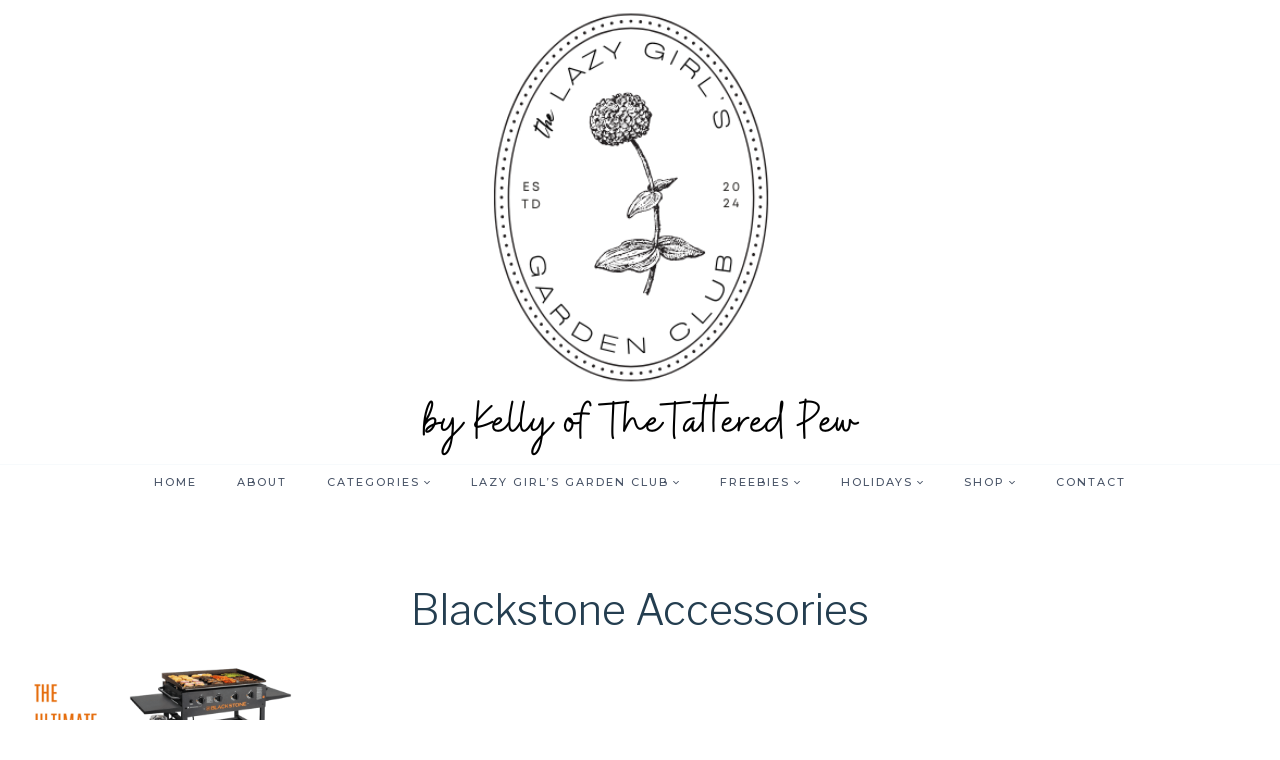

--- FILE ---
content_type: text/css; charset=UTF-8
request_url: https://www.thetatteredpew.com/wp-content/cache/min/1/wp-content/themes/restored316-farmhouse/style.css?ver=1746368927
body_size: 563
content:
@font-face{font-family:'Monologue';src:url(../../../../../../themes/restored316-farmhouse/fonts/MonologueScript-Regular.woff2) format('woff2'),url(../../../../../../themes/restored316-farmhouse/fonts/MonologueScript-Regular.woff) format('woff');font-weight:400;font-style:normal;font-display:swap}@font-face{font-family:'Freight';src:url(../../../../../../themes/restored316-farmhouse/fonts/FreightDispProBook-Regular.woff2) format('woff2'),url(../../../../../../themes/restored316-farmhouse/fonts/FreightDispProBook-Regular.woff) format('woff');font-weight:400;font-style:normal;font-display:swap}@font-face{font-family:'Freight';src:url(../../../../../../themes/restored316-farmhouse/fonts/FreightBigProLight-Italic.woff2) format('woff2'),url(../../../../../../themes/restored316-farmhouse/fonts/FreightBigProLight-Italic.woff) format('woff');font-weight:300;font-style:italic;font-display:swap}@font-face{font-family:'Freight';src:url(../../../../../../themes/restored316-farmhouse/fonts/FreightBigProLight-Regular.woff2) format('woff2'),url(../../../../../../themes/restored316-farmhouse/fonts/FreightBigProLight-Regular.woff) format('woff');font-weight:300;font-style:normal;font-display:swap}a{cursor:pointer}.transparent-header .site-top-header-wrap{background:var(--global-palette9)}.kb-posts .entry{position:relative}.kb-posts.overlay .entry-content-wrap{background:rgba(255,255,255,.8);margin:0 30px;padding:20px 20px 10px;position:absolute;bottom:30px;text-align:center;width:85%}.kb-posts.overlay .loop-entry.type-post h2.entry-title{font-size:24px}.kb-posts.smaller-title .loop-entry.type-post h2.entry-title{font-size:20px}.archive .entry,.blog .entry{text-align:center}.archive .entry-meta,.blog .entry-meta{display:block}.wp-block-kadence-posts.grid-lg-col-1.item-image-style-beside article.loop-entry.has-post-thumbnail{grid-template-columns:2fr 1fr}.grid-lg-col-1.item-image-style-beside article.loop-entry.has-post-thumbnail{grid-template-columns:1fr 1fr}.pagination .nav-links{text-align:center}.entry-related-inner{border:1px solid var(--global-palette7)}.entry-related-inner-content{padding:50px}.pagination .page-numbers{border-radius:0;border:1px solid transparent}blockquote,q{quotes:'“' '”'}blockquote{font-style:italic;padding-left:0;border-left:0}.entry-content blockquote{margin:var(--global-md-spacing) 0 0}blockquote cite,blockquote .wp-block-pullquote__citation{color:var(--global-palette5);font-size:13px;margin-top:1em;position:relative;font-style:normal;display:block}.wp-block-kadence-spacer.aligncenter{width:100%}.comment-body{border-bottom:1px solid var(--global-palette8)}.comment .avatar{height:75px;left:-95px;width:75px}.comment-meta{margin-left:95px}input[type="text"],input[type="email"],input[type="url"],input[type="password"],input[type="search"],input[type="number"],input[type="tel"],input[type="range"],input[type="date"],input[type="month"],input[type="week"],input[type="time"],input[type="datetime"],input[type="datetime-local"],input[type="color"],textarea,select{border:1px solid #eee;border-radius:0;color:#000}::-webkit-input-placeholder{color:var(--global-palette3)}::-moz-placeholder{color:var(--global-palette3);opacity:1}:-ms-input-placeholder{color:var(--global-palette3)}:-moz-placeholder{color:var(--global-palette3)}::placeholder{color:var(--global-palette3)}.search-form .kadence-search-icon-wrap{color:var(--global-palette3)}.widget select{width:100%}.is-style-shadow-style img{box-shadow:10px 10px 0 1px var(--global-palette8);display:block;max-width:100%}.is-style-shadow-style img{display:block;max-width:100%}.is-style-offset-border-style{display:inline-block;position:relative}.is-style-offset-border-style::before{position:absolute;top:-10px;left:-10px;width:100%;height:100%;border:1px solid #525252;content:''}#wrapper .wc-block-grid .wc-block-grid__products .product-loop-boxed .entry-content-wrap,#wrapper .wc-block-grid .wc-block-grid__products .woo-archive-action-on-hover .entry-content-wrap,.woocommerce ul.products li.product .entry-content-wrap{border-radius:0}